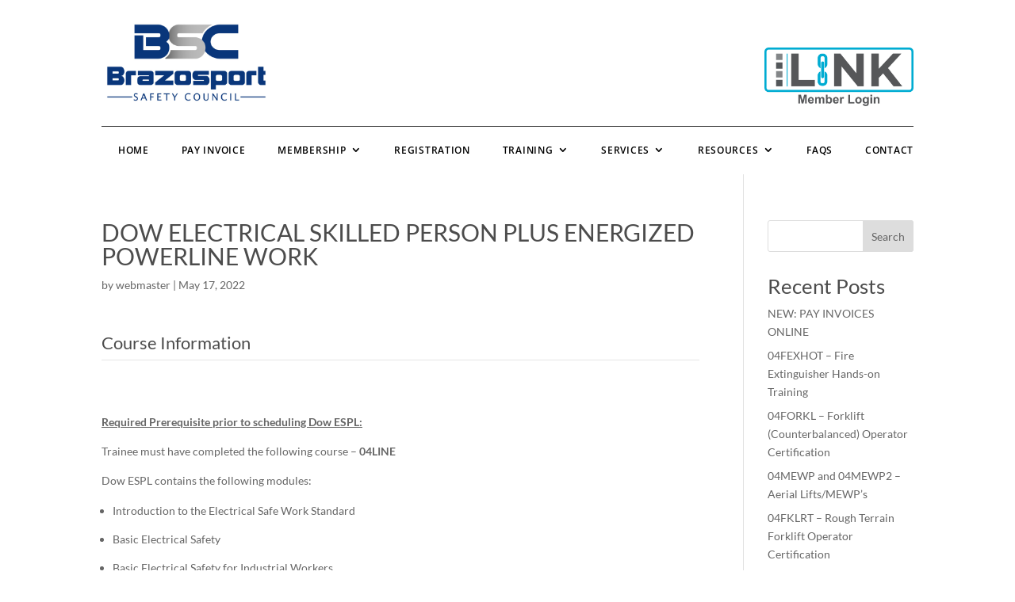

--- FILE ---
content_type: text/css
request_url: https://bsctx.org/wp-content/plugins/wpgetapi-bsc/assets/css/wpgetapi-listings.css?ver=1768401808
body_size: 1873
content:
.wpgetapi-listings .col-one-third {
	float: left;
	width: 33.3333%;
	padding: 0 20px 0 0;
	display: inline-block;
}
.wpgetapi-listings .col-two-third {
	float: right;
	width: 66.6666%;
	padding: 0 0 0 20px;
	display: inline-block;
}
.wpgetapi-listings .col-half {
	float: left;
	width: 50%;
	padding: 0 20px 0 20px;
	display: inline-block;
}
.wpgetapi-listings .col.first {
	padding-left: 0;
}
.wpgetapi-listings .col.last {
	padding-right: 0;
}
.wpgetapi-listings ul {
	list-style: none;
	padding: 0;
	margin: 0;
}
.wpgetapi-listings li {
	padding: 0;
	margin: 0 0 10px;
}

ul.wpgetapi-listings-search {
    display: block;
    width: 100%;
}
.wpgetapi-listings-search li {
    padding: 0;
    margin: 0 0 10px;
    display: inline-block;
    position: relative;
    width: 100%;
}
.wpgetapi-listings-search label {
    display: block;
    margin-bottom: .5rem;
    width: 100%;
}
.wpgetapi-listings-search input:not([type='submit']):not([type='checkbox']),
.wpgetapi-listings-search select {
	padding: 10px;
	min-height: 30px;
	width: 100%;
}
.wpgetapi-listings-search input,
.wpgetapi-listings-search select {
	margin-left: 0;
}
.wpgetapi-listings-search input[type='submit'] {
	display: inline-block;
	padding: 5px 10px;
}

.wpgetapi-listings #wpgetapi-listings-sort {
	width: 200px;
}
.wpgetapi-listings .wgal-item ul {
	margin: 0 0 15px;
}
.wpgetapi-listings .wgal-item li {
	padding: 0;
	margin: 0;
}
.wpgetapi-listings .wgal-item .wgal-item-upper {
	color: #777;
}
.wpgetapi-listings .wgal-item .wgal-item-lower span {
	font-weight: bold;
}

.wpgetapi-listings-single {
	max-width: 1200px !important;
}
.wpgetapi-listings-single .wgal-summary {
	margin-top: 15px;
}
.wpgetapi-listings-single .wgal-summary span {
	font-weight: bold;
}

.wpgetapi-listings-map .map-info-details {
	padding: 5px;
}
.wpgetapi-listings-map .map-info-details .wgal-title {
	font-weight: bold;
	margin-bottom: 5px;
}
.wpgetapi-listings-map .map-info-details span {
	display: block;
	width: 100%;
}

--- FILE ---
content_type: application/javascript
request_url: https://bsctx.org/wp-content/plugins/wpgetapi-bsc/assets/js/wpgetapi-listings.js?ver=1768401808
body_size: 1891
content:
window.WpGetApiListings = window.WpGetApiListings || {};

(function (window, document, $, wpgetapilistings, undefined) {

    'use strict';

    var l10n = window.wpgetapi_listings;

    /**
     * Start the JS.
     */
    wpgetapilistings.onReady = function () {

        var $page = wpgetapilistings.page();

        $page
            .on( 'change', '#wpgetapi-listings-sort select', wpgetapilistings.sortListings )
            //.on( 'cmb2_remove_row cmb2_add_row cmb2_shift_row', wpgetapilistings.functionsHelp );

    }

    /**
     * Sorts listings.
     */
    wpgetapilistings.sortListings = function ( e ) {
        
        var $this = $( this );
        var sortby = $this.val();
        var current = $(location).attr('href');

        const url = new URL(location.href);
        url.searchParams.set('sort', sortby);

        window.location.href = url;

    }

    /**
     * Adds the endpoint into the functions help section.
     */
    // wpgetapilistings.functionsHelp = function ( e ) {
        
    //     // set $this depending on how we call function
    //     var $this = e ? $( this ) : $( '.field-id input' );
    //     var $group = $this.parents( '.cmb-repeatable-grouping' );

    //     // if we are adding a group, clear it
    //     if( e && e.type == 'cmb2_add_row' ) {
    //         $group = $( '.cmb-repeatable-grouping' ).last();
    //         $group.find( '.functions .endpoint_id' ).html( '' );
    //     }
    //     if( $group.length > 0 )
    //         $group.find( '.functions .endpoint_id' ).html( $this.val() );

    // }

    
	/**
     * Gets jQuery object containing all . Caches the result.
     *
     * @since  1.0.0
     *
     * @return {Object} jQuery object containing all.
     */
    wpgetapilistings.page = function() {
        if ( wpgetapilistings.$page ) {
            return wpgetapilistings.$page;
        }
        wpgetapilistings.$page = $('.wpgetapi-listings');
        return wpgetapilistings.$page;
    };

    $( wpgetapilistings.onReady );

}(window, document, jQuery, window.WpGetApiListings));